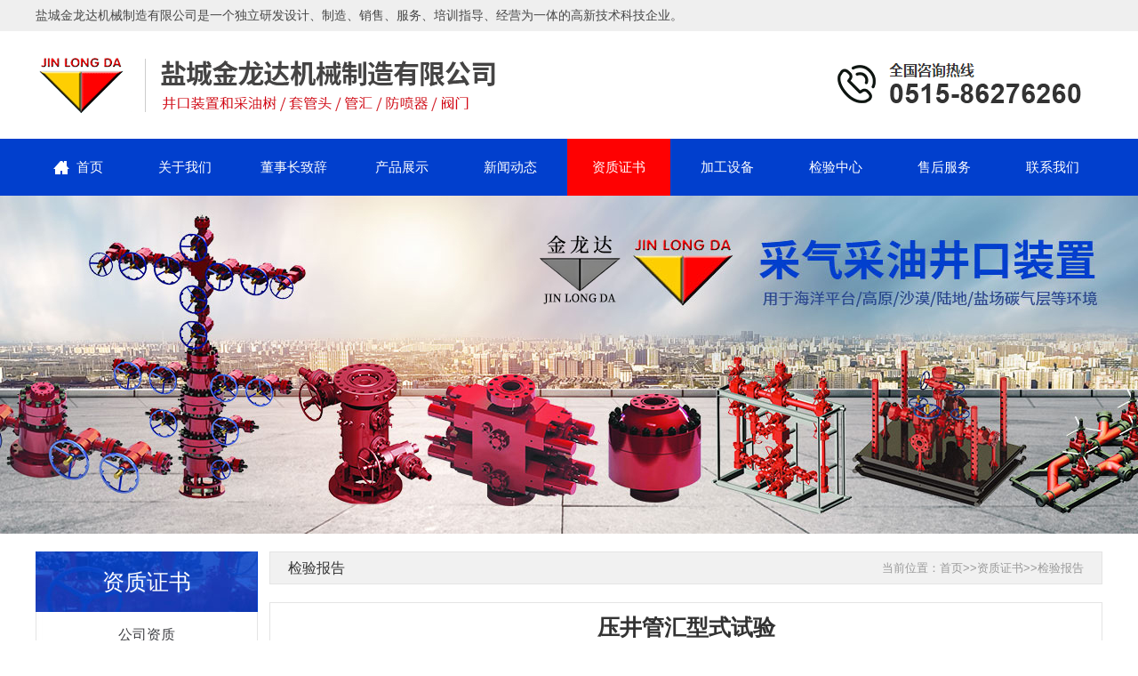

--- FILE ---
content_type: text/html; charset=utf-8
request_url: http://jinlongda.com.cn/index.php/Show/index/cid/310/id/345.html
body_size: 3665
content:
<!DOCTYPE html PUBLIC "-//W3C//DTD XHTML 1.0 Transitional//EN" "http://www.w3.org/TR/xhtml1/DTD/xhtml1-transitional.dtd">
<html lang="zh_CN" class="zh_CN" >
<head>
<meta http-equiv="Content-Type" content="text/html; charset=utf-8" />
<meta http-equiv="X-UA-Compatible" content="IE=edge">
<meta name="applicable-device" content="pc,mobile" />
<meta name="MobileOptimized" content="width" />
<meta name="HandheldFriendly" content="true" />
<title>压井管汇型式试验-盐城金龙达机械制造有限公司</title>
<meta name="keywords" content="盐城金龙达机械制造有限公司">
<meta name="description" content="盐城金龙达机械制造有限公司，为国内外油田生产制造提供的产品有采气井口装置、采油井口装置、热采井口装置、注水井口装置、压裂井口装置、抽吸井口装置、电缆井口装置、防盗井口装置、整体式井口装置、井控防喷器、井口防喷器、多种节流压井管汇、油嘴管汇、试压管汇、泥浆管汇、套管头、低、中、高压阀门等钻采设备">
<link rel="shortcut icon" type="/Public/Home/default/images/ico" href="/Public/Home/default/images/favicon.ico" />

<link href="/Public/Home/default/css/css.css" rel="stylesheet" type="text/css" />


</head>
<body>
<script src="/Public/Home/default/js/jquery-1.12.4.min.js" type="text/javascript"></script>

<div class="head">
	<ul>
    	<li class="left">盐城金龙达机械制造有限公司是一个独立研发设计、制造、销售、服务、培训指导、经营为一体的高新技术科技企业。</li>
    </ul>
</div>

<div align="center"><img src="/Public/Home/default/images/logo1.gif" width="1200" height="121" /></div>

<div class="clear"></div>
<div class="nav">
	<ul>
        <li class="infis"><a href="/index.php/Index/index.html" class="" title="首页">首页</a></li>
        <li><a href="/index.php/List/index/cid/83.html" class="">关于我们</a></li><li><a href="/index.php/List/index/cid/180.html" class="">董事长致辞</a></li><li><a href="/index.php/List/index/cid/141.html" class="">产品展示</a></li><li><a href="/index.php/List/index/cid/140.html" class="">新闻动态</a></li><li><a href="/index.php/List/index/cid/298.html" class="nav_on">资质证书</a></li><li><a href="/index.php/List/index/cid/179.html" class="">加工设备</a></li><li><a href="/index.php/List/index/cid/297.html" class="">检验中心</a></li><li><a href="/index.php/List/index/cid/300.html" class="">售后服务</a></li><li><a href="/index.php/List/index/cid/82.html" class="">联系我们</a></li>            
    </ul>
</div>

<script type="text/javascript" src="/Public/Home/default/js/all.js"></script>
<div class="nban"><ul><li></li></ul></div>

<div class="main">
	<ul>
    	
            
            
        
        
        
        
        
        
        <script type="text/javascript" src="/Public/Home/default/js/left.min.js"></script>

      


<div class="left lebox">
                    <div class="prolist">
                    
                    
                    
                                                
                            
                            <p class="titcplde">资质证书</p>
        
        				<div class="mbcpny nylebg">

        
		
       		 <div id="firstpane" class="menu_list ">

        
        
        <ul class="m_1">
                
         <li class="m-list">
                <a  href="/index.php/List/index/cid/301.html">公司资质</a>
                <span class="menu_btn"></span>
                    <ul class="m_2">
                    	                  </ul>
                </li><li class="m-list">
                <a  href="/index.php/List/index/cid/302.html">API体系</a>
                <span class="menu_btn"></span>
                    <ul class="m_2">
                    	                  </ul>
                </li><li class="m-list">
                <a  href="/index.php/List/index/cid/303.html">荣耀证书</a>
                <span class="menu_btn"></span>
                    <ul class="m_2">
                    	                  </ul>
                </li><li class="m-list">
                <a  href="/index.php/List/index/cid/307.html">九千认证</a>
                <span class="menu_btn"></span>
                    <ul class="m_2">
                    	                  </ul>
                </li><li class="m-list">
                <a  href="/index.php/List/index/cid/308.html">其他体系</a>
                <span class="menu_btn"></span>
                    <ul class="m_2">
                    	                  </ul>
                </li><li class="m-list">
                <a  href="/index.php/List/index/cid/309.html">技术证书</a>
                <span class="menu_btn"></span>
                    <ul class="m_2">
                    	                  </ul>
                </li><li class="m-list">
                <a class="active" href="/index.php/List/index/cid/310.html">检验报告</a>
                <span class="menu_btn"></span>
                    <ul class="m_2">
                    	                  </ul>
                </li><li class="m-list">
                <a  href="/index.php/List/index/cid/311.html">入网证</a>
                <span class="menu_btn"></span>
                    <ul class="m_2">
                    	                  </ul>
                </li>        </ul>
      
        
    </div> 
        
        					</div>                    
                    
                    
                             <script type="text/javascript">
             $(".open").closest(".m-list").children('a').addClass('active')
            $(".m_1>li").each(function(){
                var i = $(this).children("ul").children("li").length;
                if(i<=0){
                    $(this).children(".menu_btn").css('display','none')
                };
                if($(this).children("a").hasClass("active")){
                    $(this).children(".m_2").css('display','block');
                    $(this).children(".menu_btn").addClass("menu_btn_active")
                }
            })
            $(".m_1>li .menu_btn").click(function(){
                if($(this).next("ul").css('display') == "none"){
                    $(this).addClass("menu_btn_active");
                } else {
                    $(this).removeClass("menu_btn_active");
                }
                $(this).next("ul").stop().slideToggle(300);
            })
        </script>	
                            
                            
                            <p class="titcplde mt22">联系我们</p>
                            
                            
                            <div class="mbcpny inlxgei nylebg ">
             					<p>盐城金龙达机械制造有限公司</p><p>服务热线：0515-86276260</p><p>公司传真：0515-86276255</p><p>联系人：徐才龙</p><p>移动电话：(0)13651599933</p><p>邮箱：jinlongdajs@163.com</p><p>地址：江苏省盐城市建湖县建阳石油装备产业园198号</p>        					</div>
        
        
                    </div>
                    
                    
                    
            </div>
            
        
        
        <li class="fr rigcpsh">
        	<div class="showtitle">
           	  <p class="fl btdfge">检验报告</p>
              <div class="fr wettt2">当前位置：<a href="/index.php/Index/index.html">首页</a>&gt;&gt;<a href="/index.php/List/index/cid/298.html">资质证书</a>&gt;&gt;<a href="/index.php/List/index/cid/310.html">检验报告</a></div>
            </div>
            
            
            <div class="proboxsh" >
            
            <div class="proshow">
				<ul>
					<li class="prtitle">压井管汇型式试验</li>
                    <li class="fubio">点击次数：48　　所属分类：<a href="/index.php/List/index/cid/310.html">检验报告</a></li>
					
                    <li class="primgpic"><img src="/uploads/img1/20231118/65586edc25fa5.jpg" title="压井管汇型式试验" alt="压井管汇型式试验" border="0" /></li>					<li class="prtent"></li>
                    <li class="anotnd">相关标签：<a href="/index.php/List/index/cid/311.html">入网证</a></li>
					<li class="next">
						上一篇：<a href="/index.php/Show/index/cid/310/id/346.html">压裂型式试验</a><br/>
						下一篇：<a href="/index.php/Show/index/cid/310/id/344.html">套管头型式试验</a>					</li>
  				 </ul>
			</div>
            
              </div>
        </li>
        <div class="clear"></div>
    </ul>
</div>


<div class="footer">
	<ul class="fobox">
        <li class="left lxbot">
<p>盐城金龙达机械制造有限公司</p><p>服务热线：0515-86276260　　公司传真：0515-86276255</p><p>联系人：徐才龙　　移动电话：(0)13651599933</p><p>地址：江苏省盐城市建湖县建阳石油装备产业园198号</p>        </li>
        <li class="left kslink">
        	<ul>
            	<li class="left">
            		<a href="/index.php/List/index/cid/83.html">关于我们</a><br/><a href="/index.php/List/index/cid/180.html">董事长致辞</a><br/><a href="/index.php/List/index/cid/141.html">产品展示</a><br/><a href="/index.php/List/index/cid/140.html">新闻动态</a><br/>            </li>
			<li class="left">
				<a href="/index.php/List/index/cid/298.html">资质证书</a><br/><a href="/index.php/List/index/cid/179.html">加工设备</a><br/><a href="/index.php/List/index/cid/297.html">检验中心</a><br/><a href="/index.php/List/index/cid/300.html">售后服务</a><br/>            </li>
            </ul>
        </li>
        <li class="right foer"><img src="/Public/Home/default/images/boter.gif" width="200" height="104" /></li>
    </ul>
</div>

<div class="fotext">
	<ul class="fodbbox">
    	<li>
        	<p class="left">盐城金龙达机械制造有限公司　版权所有　<a href="https://beian.miit.gov.cn/#/Integrated/index" target="_blank">苏ICP备11038546号-1</a></p>
			<h3 class="right"><a href="/index.php/List/index/cid/220.html" class="list_item">井口装置及采油树</a>&nbsp;|&nbsp;<a href="/index.php/List/index/cid/222.html" class="list_item">套管头及套管悬挂器</a>&nbsp;|&nbsp;<a href="/index.php/List/index/cid/320.html" class="list_item">管汇系列</a>&nbsp;|&nbsp;<a href="/index.php/List/index/cid/258.html" class="list_item">防喷器系列</a>&nbsp;|&nbsp;<a href="/index.php/List/index/cid/259.html" class="list_item">阀门系列</a>&nbsp;|&nbsp;</h3>
        </li>
    </ul>
	
</div>

</body>

--- FILE ---
content_type: text/css
request_url: http://jinlongda.com.cn/Public/Home/default/css/css.css
body_size: 11251
content:
@charset "utf-8";
*{margin: 0px;padding: 0px;font-size:14px;color:#333; font-family:微软雅黑, Arial, Helvetica, sans-serif; line-height:26px; list-style:none;}
html, body, div, span, object, iframe, h1, h2, h3, h4, h5, h6, p, blockquote, pre, abbr, address, cite, code, del, dfn, em, ins, kbd, q, samp, small, strong, sub, sup, var, b, i, s, dl, dt, dd, ol, ul, li, fieldset, form, label, legend, caption, tbody, tfoot, thead, article, aside, canvas, details, figcaption, figure, footer, header, hgroup, menu, nav, section, summary, time, mark, audio, video{margin:0; padding:0; border:0; outline:0; background:transparent; -webkit-margin-before:0; -webkit-margin-after:0;}
article, aside, details, summary, figcaption, figure, footer, header, hgroup, menu, nav, section{display:block}
del{text-decoration:line-through}
ins{text-decoration:none}
abbr[title], dfn[title]{border-bottom:1px dotted; cursor:help}
ul, li{list-style:none;margin:0;padding:0;}
a{text-decoration:none; transition:all .3s ease;}
a:hover{text-decoration:underline}
em, var{font-style:normal}
img, a img{padding:0; margin:0; border:none;}
input, textarea, button{outline:none; margin:0}
body, input, textarea, button, select{font-size:13px;line-height:1.5;font-family:-apple-system, BlinkMacSystem,"Microsoft Yahei",sans-serif,"Hiragino Sans GB", Helvetica; color:#333}
.clearfix:after, .fix:after{content:"."; display:block; height:0; clear:both; visibility:hidden}
.clearfix, .fix{zoom:1}
a{color:#404145; text-decoration:none; transition:all .3s ease;}
a:hover, a:active{color:#ce2029; text-decoration:none}
a:focus{outline:none; -moz-outline:none}
a{outline:none; blr:expression(this.onFocus=this.blur());}
i, s, em, u{font-style:normal; text-decoration:none;}
input, textara{font-size:1em; color:#333;}
input:focus, textarea:focus{outline:none;}
.clear{clear:both; display:block; font-size:0; line-height:0; height:0;}
.clearf:after{content:""; display:table; clear:both; }
.fl{float:left}
.fr{float:right}
.tl{text-align:left}
.tr{text-align:right}
.d30{height:30px}
.textover{text-overflow:ellipsis;white-space:nowrap;}

.left{ float:left}
.right{ float:right}
.clear{ height:0; line-height:0; overflow:hidden; clear:both}
.textover{text-overflow:ellipsis;white-space:nowrap;}
.center{ width:1200px; height:auto; margin:0 auto}

.head{ width:100%; height:35px; background:#efefef}
.head ul{ width:1200px; height:35px; margin:0 auto}
.head .right .zwban{  font-size:14px; color:#474747; float:left; padding:0 25px 0 20px; line-height:35px;background:url(../images/topzw.png) no-repeat 0  center; text-indent:25px}
.head .right .enban{  font-size:14px; color:#474747; float:left; padding:0 25px 0 20px; line-height:35px;background:url(../images/topen.png) no-repeat 0  center; text-indent:25px}
.head li{font-size:14px; color:#474747; line-height:35px }
.head p{ float:left; border-left:1px solid #dbdbdb; border-right:1px solid #dbdbdb; font-size:14px; color:#bbbbbb;  padding:0 20px; line-height:35px}
.head p span{ color:#ce2029; font-size:16px; font-family:Arial, Helvetica, sans-serif; font-weight:bold}

.logo{ width:1200px; height:121px; margin:0 auto}
.serbox{ width:529px; height:36px; border-top:39px solid #fff; position: relative}
.neir{ position:absolute; left:0; top:0; width:342px; height:32px; border:2px solid #ec474f; overflow:hidden;}
.neir input{ width:332px; padding:0 5px; border:none; height:32px; line-height:32px;outline-style:none; color:#878787}
.anmue{ width:80px; height:36px; position:absolute; left:344px; top:0}
.anmue input{ width:80px; height:36px; border:none; background:#ec474f; text-align:center; color:#fff; font-size:16px; cursor:pointer}
.mepro{ width:97px; height:36px; position:absolute; right:0; top:0}
.mepro a{ width:97px; height:36px; background:#4f4b47; text-align:center; font-size:16px; display:block; line-height:36px; color:#fff; text-decoration:none}
.textser,.textser *{ font-size:12px;  color:#878787}
.textser p{ float:left;text-indent:7px; line-height:35px}

.nav{ width:100%; height:64px; background:#013fcd;}
.fixednav{width: 100%;height: 64px;background:#013fcd;z-index: 99998; position: fixed;top: 0px; left:0;box-shadow: 0 6px 12px rgba(0,0,0,.175);}

.nav ul{ width: 1212px; height:64px; margin:0 auto;}
.nav ul li{ width:120px; height:64px;  display:inline-block; float:left; padding-left:2px}
.nav ul a{ width:116px; height:64px; line-height:64px; display:block; color:#fff; font-size:15px; text-align:center; margin:0 auto}
.nav ul li:hover a,.nav ul li .nav_on,.nav ul li:hover .nav_on{ background:#fe0102; color:#fff;width:116px; height:64px; line-height:64px; display:block;  font-size:15px; text-align:center; margin:0 auto}

.nav .infis{ width:110px}
.nav .infis a{ background:url(../images/insy.png)  no-repeat 22px  center; text-indent:20px; width:106px}
.nav ul li.infis .nav_on,.nav ul li.infis:hover .nav_on,.nav .infis:hover a{background:url(../images/insy.png)  no-repeat 22px  center #fe0102; width:106px}


/*正文开始*/
.fullSlide {
	width:100%;min-width:1200px;position:relative;height:712px;overflow:hidden; margin:0 auto;}
.fullSlide .bd {
	margin:0 auto;
	position:relative;
	z-index:0;
	overflow:hidden;
}
.fullSlide .bd ul {
	width:100% !important;
}
.fullSlide .bd li {
	width:100% !important;
	height:712px;
	overflow:hidden;
	text-align:center;
    background-position:center top;
}
.fullSlide .bd li a {
	display:block;
	height:712px;
}
.fullSlide .hd {
	width:100%;
	position:absolute;
	z-index:1;
	bottom:0px;
	left:0;
	height:30px;
	line-height:30px;
}
.fullSlide .hd ul {
	text-align:center;
}
.fullSlide .hd ul li {
	cursor:pointer;
	display:inline-block;
	*display:inline;
	zoom:1;
	width:100px;
	height:7px;
	margin:1px;
	overflow:hidden;
	background:#000;
	/*filter:alpha(opacity=50);
	opacity:0.5;*/
	line-height:999px;
}
.fullSlide .hd ul .on {
	background:#1161c0;
}
.fullSlide .prev,.fullSlide .next {
	display:block;
	position:absolute;
	z-index:1;
	top:50%;
	margin-top:-36px;
	left:2%;
	z-index:1;
	cursor:pointer;
	filter:alpha(opacity=50);
	opacity:0.5;
	display:none;
	width:73px; 
	height:73px;
}
.fullSlide .prev
{
      background:url(../images/left1s.png) no-repeat;
  }
.fullSlide .next {
	left:auto;
	right:2%;
	background: url(../images/right1s.png) no-repeat;
}
/**/


.banbot{ width:1200px; height:147px; position:absolute; top:783px; left:50%; margin-left:-600px; z-index:9999; background:url(../images/banbot.gif) repeat; overflow:hidden}
.nrbot{ color:#fff; line-height:25px; font-size:14px;padding-top:20px;}
.nrbot p{ color:#fff; line-height:25px; font-size:16px}
.nrbot span{ color:#ffff00; line-height:25px; font-size:14px}
.widbo1{ width:430px;  }
.bomore{ width:235px; height:147px; background:url(../images/banbotline.png) no-repeat right 0}
.bomore a{ width:150px; height:50px; display:block; text-align:center; color:#fff; line-height:50px; font-size:16px; margin:50px auto 0; border:1px solid #fff;border-radius:4px}
.bomore a:hover{ text-decoration:underline}


.main{ width:1200px; height: auto; border-top:20px solid #fff; margin:0 auto}
.mainhui{ width:100%; height: auto; border-top:40px solid #fff; background:#fff; border-bottom:30px solid #fff}
.huibox{ width:1200px; height: auto;  margin:0 auto; }
.lebox{ width:237px; height:auto}
.rigbox{ width:937px; height:auto}

.bannerfo{ width:100%; height:46px; background:#fff; border-bottom:1px solid #cccccc}
.bannerfo ul{ width:1200px; height:46px; margin:0 auto}
.bannerfo ul li{ display:inline}
.bannerfo ul .inputbox{ width:202px; height:30px; padding:6px 0 0; overflow:hidden}
.bannerfo ul .inputbox input{ width:192px; height:30px; padding:2px 5px; border:none; background:#eae8e9; line-height:28px }
.bannerfo ul .menuser{ width:33px; height:24px;margin:6px 0px 0; padding:3px 0; background:#e70012}
.bannerfo ul .menuser img{width:33px; height:24px}
.bannerfo ul .text{ width:950px; height:46px;}
.bannerfo ul .text,.bannerfo ul .text *{ line-height:46px;}
.bannerfo ul .text span{ font-weight:bold;}

.xwtiele{ background:url(../images/xwbtline.gif) no-repeat center 12px; width:100%;  text-align:center; height:130px}
.xwtiele h1{ font-size:30px; font-weight: bold; line-height:40px; color:#1d51d5}
.xwtiele p{  line-height:35px; color:#333333;font-size:22px;}









.inbox1{ width:100%; height: auto; background:#f5f5f5;}
.inbox1 .center{ padding-bottom:50px !important}





.cpsymf{ width:800px; height: auto;margin:0 auto 15px; text-align:center}
.cpsymf span{ font-size:22px; line-height:46px}
.cpsymf a{ padding:0 14px; line-height:32px; text-align:center; display: inline-block; border:1px solid #e6e6e6; margin:3px; font-size:14px}
.cpsymf a:hover{border:1px solid #2870b8; color:#fff; background:#2870b8}
.hei130{ height:130px !important}

.prolist{ width:250px; height:auto;}
.titcplde{ display:block; width:100%;height:68px; font-size:25px; line-height:68px;color:#fff; background:url(../images/leftbg.jpg) no-repeat #013fcd; text-align:center}
.titcplde span{ font-size:16px; font-family:Arial, Helvetica, sans-serif; color:#abafce; line-height:20px; text-transform:uppercase}
.mbcpny{ width:100%; height:auto;}
.nylebg{background:url(../images/nyleftbg.jpg) no-repeat center bottom !important}
.borbotn{ border-bottom:none !important;outline-bottom:none !important}
.bornone{ border:none !important;outline:none !important; background:#fff}
.mt22{ margin-top:22px}
.inlxgei{ height: auto; padding:15px 0 20px; background:#fff}
.inlxgei p{ width:90%; margin:0 auto; line-height:28px}
.onelist{ display: block; width:100%; height:50px; line-height:50px;  font-size:16px; text-align:center;overflow:hidden;text-overflow:ellipsis;white-space:nowrap;border-bottom:1px solid #e2e2e2;}
.onelist:hover{ text-decoration:none; color:#fff; background:#e70014;}
.onelista,.onelista:hover{display: block; width:100%; height:50px; line-height:50px;  font-size:16px; text-align:center;overflow:hidden;text-overflow:ellipsis;white-space:nowrap;border-bottom:1px solid #e2e2e2;  background:#e70014; color:#fff}

.twolist{ display: block; width:216px; height:30px; line-height:30px;  font-size:13px; text-indent:35px; overflow:hidden;text-overflow:ellipsis;white-space:nowrap;overflow:hidden;background:url(../images/ercp.gif) no-repeat 20px center}

.letelbox{ background:url(../images/letel.png) no-repeat 16px center #015aaa; padding:22px 0 23px 77px}
.letelbox p{ color:#fff; line-height:16px}
.letelbox{ color:#fff; font-family:impact; font-size:23px; line-height:32px}

.syewmd{ padding:40px 0}

.incpshow{ width:942px; height:auto}
#tzbdfc{ width:928px; height:400px; background:#fff; position: relative}
#tzbdfc .leftprole{ position:absolute; left:0; top:180px; width:25px; height:47px; padding:0 12px; cursor:pointer}
#tzbdfc .rightprore{ position:absolute; right:0; top:180px; width:25px; height:47px; padding:0 12px; cursor:pointer}
#tzbdfc #tzgund{ width:790px; height:322px; position:absolute; left:67px; top:43px}
#tzbdfc #tzgund .fl{ width:428px; height:320px; display:block; border:1px solid #e6e6e6; overflow:hidden}
#tzbdfc #tzgund .fl img{ width:428px; height:320px;transition:all 0.8s;-webkit-transition:all 0.8s;-moz-transition:all 0.8s;-o-transition:all 0.8s; }
#tzbdfc #tzgund .fl:hover img{transform:scale(1.1);-webkit-transform:scale(1.1);-moz-transform:scale(1.1);-o-transform:scale(1.1);}
#tzbdfc #tzgund div.fr{ width:325px; height:auto}
#tzbdfc #tzgund div.fr h3.textover{ width:100%; height:52px; line-height:52px; border-bottom:2px solid #d7d7d7; display:block; overflow:hidden; font-size:22px; font-weight:bold}
#tzbdfc #tzgund div.fr .tzcon{ width:100%;max-height:125px; overflow:hidden; margin:20px 0}
#tzbdfc #tzgund div.fr .tzcon,#tzbdfc #tzgund div.fr .tzcon *{ color:#333333; line-height:25px}
#tzbdfc #tzgund div.fr a{ display:block; width:136px; height:31px; background:#434343; line-height:31px; color:#fff; text-align:center}
#tzbdfc #tzgund div.fr a:hover{ background:#e70014}

.incpshow .tj6g{ width:100%; height:auto; }
.incpshow .tj6g a{ display: block; width:300px; height:350px; background:#fff; margin:0 0 15px 14px; position:relative; float: left; display:inline}
.incpshow .tj6g a div{ width:298px; height:298px; overflow:hidden; position:absolute; left:0; top:0; border:1px solid #ddd}
.incpshow .tj6g a div img{ width:298px; height:298px;transition:all 0.8s;-webkit-transition:all 0.8s;-moz-transition:all 0.8s;-o-transition:all 0.8s; }
.incpshow .tj6g a:hover div img{transform:scale(1.1);-webkit-transform:scale(1.1);-moz-transform:scale(1.1);-o-transform:scale(1.1);}
.incpshow .tj6g a h3{ display:block; width:300px; height:50px;  position:absolute; left:0; bottom:0; z-index:9999; background:#f5f5f5}
.incpshow .tj6g a h3 p{ width:90%; height:30px; margin:10px auto;line-height:30px; font-size:16px; overflow:hidden; text-align:center; font-weight:500}
.incpshow .tj6g a:hover div{border:1px solid #013fcd}

.syewmd{ padding:40px 0}


.lxtit{ width:201px; height:35px;background:url(../images/dian.png) 11px 10px no-repeat #0261ae; line-height:35px; text-indent:46px; color:#fff; font-weight:bold; margin-top:17px}
.lxmaindw{ background:#dddddd; padding:10px 0 10px 10px}

.nban{ width:100%; height:380px; background:url(../images/nban.jpg) center 0 no-repeat }











.m_1 {
}
.m_1 > li {
  overflow: hidden;
  position: relative;
}
.m_1 > li > a {
 display: block; width:100%; height:51px; line-height:51px;  font-size:16px; text-align:center;overflow:hidden;text-overflow:ellipsis;white-space:nowrap;border-bottom:1px solid #e2e2e2;
}

.m_1 > li:hover > a {
display: block; width:100%; height:51px; line-height:51px;  font-size:16px; text-align:center;overflow:hidden;text-overflow:ellipsis;white-space:nowrap;border-bottom:1px solid #e2e2e2;  background:#e70014; color:#fff
}

.m_1 > li > a.active{
display: block; width:100%; height:51px; line-height:51px;  font-size:16px; text-align:center;overflow:hidden;text-overflow:ellipsis;white-space:nowrap;border-bottom:1px solid #e2e2e2;  background:#e70014; color:#fff
}

.m_1 > li .menu_btn {
  position: absolute;
  width: 0px;
  height: 0px;
  top: 0;
  right: 0;
  cursor: pointer;
}
.m_1 > li .menu_btn_active {
  background: ;
}
.m_1 > li .menu_btn:hover {
  background-color:;
}
.m_2 {
  display: none;
}




.m_2 > li {

}
.m_2 > li:last-child {

}
.m_2 > li:first-child {

}



.m_2 > li a{
  display: block; width:216px; height:30px; line-height:30px;  font-size:13px; text-indent:35px; overflow:hidden;text-overflow:ellipsis;white-space:nowrap;overflow:hidden;background:url(../images/ercp.gif) no-repeat 20px 11px
}

.m_2 > li a:hover {
 display: block; width:216px; height:30px; line-height:30px;  font-size:13px; text-indent:35px; overflow:hidden;text-overflow:ellipsis;white-space:nowrap;overflow:hidden;background:url(../images/ercp.gif) no-repeat 20px 11px; color:#ce2029; 
}

.m_2 > li a.active{
 display: block; width:216px; height:30px; line-height:30px;  font-size:13px; text-indent:35px; overflow:hidden;text-overflow:ellipsis;white-space:nowrap;overflow:hidden;background:url(../images/ercp.gif) no-repeat 20px 11px; color:#ce2029; font-weight:bold
}

.m_2 > li a span{ color:#666; font-family:宋体; font-style:14px; line-height:30px
}



.aboutbox{ width:100%; margin:0px auto 50px; height:520px; background:url(../images/about_tu.jpg) no-repeat center top #f2eeef; display:block}
.aboutbox .content{ width:1200px; margin:0 auto; position:relative;}
.aboutbox .content .nr{ position:absolute; right:0px; height:324px; background:#FFF; width:750px; top:52px; padding-left:70px; padding-top:36px;}
.aboutbox .content .nr h3{ font-size:30px; line-height:50px; font-weight:bold}
.aboutbox .content .nr p{ width:675px; padding-top:10px;}
.aboutbox .content .nr,.aboutbox .content .nr *{line-height:32px; font-size:14px;}

.aboutbox .content ul{ position:absolute; bottom:-20px; width:380px; right:20px;}
.aboutbox .content ul li{ float:left; margin-left:20px; margin-right:20px;}
.aboutbox .content ul li .a{ width:150px; height:40px; background:#1d51d5; line-height:40px; display:block; text-align:center; color:#FFF}
.aboutbox .content ul li .l{width:150px; height:40px; background:#e70014; line-height:40px; display:block; text-align:center; color:#FFF}



.ysdsysd{ width:100%; height:571px; }
.btysbo{ padding:35px 0 30px}
.btysbo h2{ font-size:30px; font-weight:bold; line-height:50px; text-align:center; color:#454444}
.btysbo p{ font-size:25px; line-height:40px; text-align:center}

.btysbo2{ padding:45px 0 35px}
.btysbo2 h2{ font-size:30px; font-weight:bold; line-height:40px; text-align:center; color:#333333}
.btysbo2 p{ font-size:18px; line-height:40px; text-align:center}

.centerys{ width:1200px; height:auto; margin:0 auto}
.centerys li{ width:250px; height:319px; background:#fff; margin-left:28px; text-align:center; padding:13px;transition:all .3s ease; float:left; border:1px solid #cccccc}
.centerys li:first-child{ margin-left:0}
.centerys li p{ line-height:35px; padding-top:5px; font-size:16px; font-weight:bold}
.centerys li .linehos{ width:55px; height:3px; background:#013fcd; margin:5px auto}
.centerys li:hover{ background:#013fcd; border:1px solid #013fcd}
.centerys li:hover p,.centerys li:hover,.centerys li:hover *{ color:#fff}
.centerys li:hover .linehos{background:#fff}

.ysbgsy{ width:100%; height:48px; background:url(../images/yshui2.jpg) no-repeat center 0}


.mr_frbox2e {HEIGHT: 384px; width:1350px;  margin:-20px auto 0; position:relative; }
.mr_frbox2e .leftprole{ position:absolute; left:0; top:162px;CURSOR: pointer}
.mr_frbox2e .rightprore{ position:absolute; right:0; top:162px;CURSOR: pointer}



.imgboxcpe{ width:1200px; height:384px; margin:0px auto 0; overflow:hidden}
.imgboxcpe .tempWrap{ width:1200px !important}
.imgboxcpe ul li{ margin:0 11px 0 11px; display: inline; float:left; overflow:hidden;}
.imgboxcpe ul li a{ display:block; width:276px; height:366x; text-align: center; line-height:30px; text-align:center; border:1px solid #d3d3d3}
.imgboxcpe ul li a .imgali{ width:274px; height:364px; border:1px solid #fff; text-align:center; overflow:hidden; margin:0 auto}
.imgboxcpe ul li a .imgali span{ height:100%; display:inline-block; vertical-align:middle}
.imgboxcpe ul li a .imgali img{max-width:274px;max-height:364px; vertical-align: middle;transition:all 0.5s;-webkit-transition:all 0.5s;-moz-transition:all 0.5s;-o-transition:all 0.5s;  }
.imgboxcpe ul li a:hover .imgali img{transform:scale(1.1);-webkit-transform:scale(1.1);-moz-transform:scale(1.1);-o-transform:scale(1.1);}
.imgboxcpe ul li:hover a{ border:1px solid #013fcd}



.inbox4{ margin:40px auto 0; width:1200px; height:auto}
.inbox4 .zxnbox{ width:776px; height:auto}
.inbox4 .zxnbox .inxwtit{ width:786px; height:60px;background:url(../images/xw1.jpg) no-repeat 0 bottom; margin-bottom:20px}
.inbox4 .zxnbox .inxwtit p{ line-height:50px; font-weight:bold; font-size:18px}
.inbox4 .zxnbox .inxwtit a{ display:block; width:55px; height:50px; line-height:50px;background:url(../images/tbmo.gif) no-repeat right center}
.inbox4 .zxnbox .tjxwcoc{ width:364px; height:auto}
.inbox4 .zxnbox .tjxwcoc h3{ display: block; height:60px; line-height:60px; width:100%; overflow:hidden; border-bottom:1px solid #e1e1e1; font-weight:bold; font-size:16px}
.inbox4 .zxnbox .tjxwcoc .zyxwin{ width:100%; height:100px; overflow:hidden; margin:12px 0}
.inbox4 .zxnbox .tjxwcoc .zyxwin,.inbox4 .zxnbox .tjxwcoc .zyxwin *{ line-height:25px; font-size:14px; color:#555}
.inbox4 .zxnbox .tjxwcoc .xwmoredf{ display:block; width:108px; height:34px; background:#8f8c8b; text-align:center; font-size:14px; color:#fff; line-height:34px}
.inbox4 .zxnbox .tjxwcoc .xwmoredf:hover{ background:#e70014;}
.inbox4 .zxnbox .tjxwcoc img{ width:364px; height:166px}

.inbox4 .zxnbox .inxwlid{ width:364px; height:auto}
.inbox4 .zxnbox .inxwlid .xwsyboxw{ width:364px; height:auto; margin:10px 0 0;background:url(../images/num.gif) no-repeat 0 6px}
.inbox4 .zxnbox .inxwlid .xwsyboxw a{ display:block; width:100%; height:30px; line-height:30px; text-indent:34px; overflow:hidden}

.inbox4 .incjcob{ width:369px; height:auto}
.inbox4 .incjcob .inxwtit{ width:369px; height:60px;background:url(../images/xw2.jpg) no-repeat 0 bottom; margin-bottom:20px}
.inbox4 .incjcob .inxwtit p{ line-height:50px; font-weight:bold; font-size:18px}
.inbox4 .incjcob .inxwtit a{ display:block; width:55px; height:50px; line-height:50px;background:url(../images/tbmo.gif) no-repeat right center}


.inbox4 .incjcob .xwsyboxw{ width:369px; height:auto;}
.inbox4 .incjcob .xwsyboxw a{ display:block; width:100%; height:auto; padding-bottom:12px; margin-bottom:12px; border-bottom:1px dashed #dedede}
.inbox4 .incjcob .xwsyboxw a h3{height:30px; line-height:30px; display:block; width:334px; padding-left:35px; background:url(../images/wen.gif) no-repeat 0 6px; overflow:hidden; font-size:16px}
.inbox4 .incjcob .xwsyboxw a p{ display:block; width:334px; height:90px; padding-left:35px; background:url(../images/da.gif) no-repeat 0 6px; overflow:hidden}
.inbox4 .incjcob .xwsyboxw a p,.inbox4 .incjcob .xwsyboxw a p *{ color:#555; line-height:30px}
.inbox4 .incjcob .xwsyboxw a:hover h3{ color:#0a67c4}






.inbox5 {background: #eeeeee;padding-bottom: 53px; margin-bottom:-80px; margin-top:50px}
.inbox5 .partner_t{text-align: center;padding: 50px 0 40px 0;}
.inbox5 .partner_t h2{font-size: 36px;color: #4c4c4c;background: url(../images/title_bg4.png) no-repeat center; font-weight:bold}

.mr_frbox3e {HEIGHT: auto; width:1320px;  margin:0px auto 0; position:relative; }
.mr_frbox3e .leftprole{ position:absolute; left:0; top:82px;CURSOR: pointer}
.mr_frbox3e .rightprore{ position:absolute; right:0; top:82px;CURSOR: pointer}

.imgboxcpe3{ width:1200px; height:240px; margin:15px auto 0; overflow:hidden}
.imgboxcpe3 ul li{ margin:0 20px 0 0px; display: inline; float:left; overflow:hidden;}
.imgboxcpe3 ul li a{ display:block; width:289px; height:233x; line-height:30px; text-align:center}
.imgboxcpe3 ul li a .imgali{ width:287px; height:203px; border:1px solid #e1e1e1; text-align:center; overflow:hidden}
.imgboxcpe3 ul li a .imgali img{width:287px; height:203px; vertical-align: middle;transition:all 0.8s;-webkit-transition:all 0.8s;-moz-transition:all 0.8s;-o-transition:all 0.8s; }
.imgboxcpe3 ul li a:hover .imgali img{transform:scale(1.1);-webkit-transform:scale(1.1);-moz-transform:scale(1.1);-o-transform:scale(1.1);}





.yspicbt{ width:100%; height:239px;background:url(../images/ysbttu.jpg) no-repeat center 0; margin-top:50px}
.yspicbt2{ width:100%; height:211px;background:url(../images/ysbttu2.jpg) no-repeat center 0; margin-top:50px}

.advantage{ width:1200px; margin:0 auto; margin:0 auto; margin-top:40px;}
.advantage .title{ width:1200px; height:115px; display:block; text-align:center;margin:0 auto;  background:url(../images/adv_t.jpg) center 25px no-repeat;}
.advantage .title .bb{ color:#f8780b; font-size:30px; line-height:30px;font-weight:bold;}
.advantage .title .dd{ line-height:30px; color:#444; font-size:15px}
.advantage .content{ width:1200px; margin:0 auto;position:relative }
.advantage .content .con1{ width:1200px; margin:0 auto; background:url(../images/adv1.jpg) right top no-repeat; height:550px;}
.advantage .content .con2{ width:1200px; margin:-10px auto; background:url(../images/adv2.jpg) left top no-repeat; height:450px;}

.nero{width: 600px; position:absolute;} 

.nero .jieshi{ width:540px;  margin:0 auto; height:100px}
.nero .jieshi .ee{ color:#042b8f; margin:0 0 0 50px; font-size:24px; font-weight:bold; line-height:40px; } 
.nero .jieshi .ee p{ line-height:30px; font-size:18px; font-weight:100;text-transform:uppercase; color:#999}
.nero ul{ clear:both; width:600px;}
.nero ul li{ color:#666666; background:url(../images/y_icon.jpg) no-repeat 30px 13px; line-height:30px; padding-left:60px; font-size:16px}

.teseall{ width:100%; height:360px; background:#ebf7ff; margin-top:30px; padding-top:40px}
.tese{ width:1000px; margin:0 auto;}
.tese .title{ width:1000px; text-align:center; height:50px}
.tese .title .oo{ width:1000px; font-size:25px; font-weight:bold}
.tese .title .oo span{ color:#f59039; font-size:30px; font-weight:bold}
.tese .content{ width:1100px; margin:0 auto; height:240px; padding-top:40px}
.tese .content .te{ width:164px;height:160px;background:url(../images/bg.gif) left top no-repeat;color:#fff; font-size:22px;padding-top:25px; text-align:center}
.tese .content .te span{ font-size:14px;color:#fff}
.margin{ margin-left:45px;}

.n1{ top:10px; left:0px; background:url(../images/01.jpg) no-repeat left top; }
.n2{ top:280px; left:0px; background:url(../images/02.jpg) no-repeat left top; }
.n3{ top:530px; right:0px; background:url(../images/03.jpg) no-repeat left top; }
.n4{ top:780px; right:0px; background:url(../images/04.jpg) no-repeat left top; }




.mianabouy{ width:100%; height: auto; background:url(../images/abbg.jpg) repeat; padding:50px 0 60px}
.conbrab{ width:1200px; height:auto; margin:0 auto}

.wenbo{ width:540px; height: auto; margin:0 0 15px 0}
.abpbti{ line-height:70px; font-size:30px; font-weight:bold; color:#042b8f; border-bottom:2px solid #042b8f; margin-bottom:15px}


.red{ display:block; width:136PX; height:39PX; background:#042b8f; text-align:center; line-height:39PX; text-align:center; color:#FFF}
.red:hover{ background:#042b8f; color:#fff}



.newsboxsy{ width:1200px; height:auto; margin:0px auto}
.xwrdg{ width:850px; height:auto; }
.xwrdg .titxes{ height:50px; background:#e9e9e9;margin-top:30px}
.xwrdg .titxes p{ background:url(../images/newtb.png) no-repeat 21px 0px #e70012; padding:0 33px 0 56px; line-height:50px; font-size:18px; color:#fff; display:inline-block; font-weight:bold}
.xwrdg .titxes a,.xwrdg .titxes a:hover{padding:0 15px; line-height:50px;}
.xwrdg .tjwxyi{ margin:25px auto 10px; padding-bottom:25px; border-bottom:1px solid #e9e9e9}
.xwrdg .tjwxyi .piefe{ width:182px; height:107px; border:1px #dfdfdf solid; display:block; overflow:hidden; margin-right:20px}
.xwrdg .tjwxyi .piefe img{ width:182px; height:107px;transition:all 0.8s;-webkit-transition:all 0.8s;-moz-transition:all 0.8s;-o-transition:all 0.8s; }
.xwrdg .tjwxyi .piefe:hover img{transform:scale(1.1);-webkit-transform:scale(1.1);-moz-transform:scale(1.1);-o-transform:scale(1.1);}
.xwrdg .tjwxyi .wenzw1q{ font-size:16px; line-height:30px; display:block; width:640px; height:30px; overflow:hidden; font-weight:bold}
.xwrdg .tjwxyi .xwzyao{ width:640px; height:75px; overflow:hidden}
.xwrdg .tjwxyi .xwzyao,.xwrdg .tjwxyi .xwzyao *{line-height:25px; font-size:14px}

.xwrdg .xxwenbox li{ width:383px; height:39px; line-height:39px; padding-left:24px; border-bottom:1px dashed #ccc; float:left; background:url(../images/tb2.gif) no-repeat 8px center}
.xwrdg .xxwenbox li:nth-child(2n) {float:right}
.xwrdg .xxwenbox li a{ display:block; width:280px; height:39px; line-height:39px; overflow:hidden}
.xwrdg .xxwenbox li span{display:block; width:90px; height:39px; line-height:39px; color:#666; font-family:Arial, Helvetica, sans-serif; font-size:13px}


.cjwtbox{ width:315px; height:auto}
.cjwtbox .cjxes{ height:50px; background:#e9e9e9;margin-top:30px}
.cjwtbox .cjxes p{ background:url(../images/cjtb.png) no-repeat 16px 0px; padding:0 0 0 56px; line-height:50px; font-size:18px; color:#333333; display:inline-block; font-weight:bold}
.cjwtbox .cjxes a,.cjwtbox .cjxes a:hover{padding:0 15px; line-height:50px;}

.ckwtlist{ height:auto; border-bottom:1px dashed #ccc; padding:10px 0 11px}
.ckwtlist .cjahr{ display:block;width:270px; padding-left:40px; height:38px; line-height:38px; font-size:16px; font-weight:bold; overflow:hidden;background:url(../images/wen.gif) no-repeat 8px center}
.ckwtlist .cjsycnso{width:270px; padding-left:40px; height:72px;background:url(../images/da.gif) no-repeat 8px 2px}
.ckwtlist .cjsycnso,.ckwtlist .cjsycnso *{ font-size:14px; line-height:24px}

.bor50{ border-top:50px solid #fff}

.titcpdlu{ height:57px; background:#342c2a}
.titcpdlu p{ font-size:24px; font-weight:bold; line-height:57px; padding:0 30px; color:#fff; background:#e70012}
.titcpdlu a,.titcpdlu a:hover{ font-family:Arial, Helvetica, sans-serif; padding:0 20px; color:#fff; line-height:57px}

.hei300{ height:300px}
.newsnylef{ width:210px; margin:0 auto;}
.newsnylef a{ border-bottom:1px dashed #999999; height:35px; line-height:35px; width:210px; margin:0 auto; overflow:hidden; display:block; background:url(../images/tb.jpg) no-repeat 5px 15px; text-indent:20px}

.sgbanner{ background:url(../images/banner1.jpg) no-repeat center 0; width:100%; height:300px}

.proshhome{ width:937px; height: auto}
.propiclist{ width:287px; height:228px; margin:10px 10px 10px 13px; display:inline; float:left; position:relative; overflow:hidden;text-align:center}

.propiclist .imgboxcp{width:285px;height:200px; border:1px solid #a9a9a9; overflow:hidden}
.propiclist span{height:100%; display:inline-block; vertical-align: middle}
.propiclist img{  max-width:285px; max-height:200px;transition:all 0.8s;-webkit-transition:all 0.8s;-moz-transition:all 0.8s;-o-transition:all 0.8s; vertical-align: middle;}
.propiclist:hover img{transform:scale(1.1);-webkit-transform:scale(1.1);-moz-transform:scale(1.1);-o-transform:scale(1.1);}
.propiclist p{ line-height:35px; text-align:center; font-size:14px; font-weight:bold; height:35px; width:285px; display:block; overflow:hidden; position:absolute; top:203px; left:0px; transition:all .3s ease;}



.propiclistcp{ width:287px; height:310px; margin:10px 10px 10px 12px; display:inline; float:left; position:relative; overflow:hidden;text-align:center}
.propiclistcp .imgboxcp2{width:285px;height:282px; border:1px solid #ccc; overflow:hidden}
.propiclistcp span{height:100%; display:inline-block; vertical-align: middle}
.propiclistcp img{  width:285px; height:282px;transition:all 0.5s;-webkit-transition:all 0.5s;-moz-transition:all 0.5s;-o-transition:all 0.5s; vertical-align: middle;}
.propiclistcp:hover img{transform:scale(1.1);-webkit-transform:scale(1.1);-moz-transform:scale(1.1);-o-transform:scale(1.1);}
.propiclistcp p{ line-height:35px; text-align:center; font-size:16px; font-weight:500; height:35px; width:285px; display:block; overflow:hidden; position:absolute; top:285px; left:0px; transition:all .3s ease;}
.propiclistcp:hover .imgboxcp2{border:1px solid #013fcd}

.alpicc{ width:287px; height:248px; margin:10px 10px 10px 12px; display:inline; float:left; position:relative; overflow:hidden;text-align:center}
.alpicc .imgboxcp2{width:285px;height:210px; border:1px solid #a9a9a9; overflow:hidden}
.alpicc span{height:100%; display:inline-block; vertical-align: middle}
.alpicc img{  width:285px; height:210px;transition:all 0.8s;-webkit-transition:all 0.8s;-moz-transition:all 0.8s;-o-transition:all 0.8s; vertical-align: middle;}
.alpicc:hover img{transform:scale(1.1);-webkit-transform:scale(1.1);-moz-transform:scale(1.1);-o-transform:scale(1.1);}
.alpicc p{ line-height:35px; text-align:center; font-size:16px; font-weight:500; height:35px; width:285px; display:block; overflow:hidden; position:absolute; top:213px; left:0px; transition:all .3s ease;}


.propical{ width:208px; height:243px; margin:15px 0px 15px 21px; display:inline; float:left; position:relative; overflow:hidden;}
.propical .imgboxcp2{width:206px; height:206px; border:1px solid #a9a9a9; overflow:hidden; text-align:center}
.propical .imgboxcp2 span{ height:100%; display:inline-block; vertical-align:middle}
.propical img{max-width:206px;max-height:206px;transition:all 0.5s;-webkit-transition:all 0.5s;-moz-transition:all 0.5s;-o-transition:all 0.5s; vertical-align:middle}
.propical:hover img{transform:scale(1.1);-webkit-transform:scale(1.1);-moz-transform:scale(1.1);-o-transform:scale(1.1);}
.propical p{ line-height:35px; text-align:center; font-size:16px; font-weight:500; height:35px; width:208px; display:block; overflow:hidden; position:absolute; top:208px; background:#fff; left:0; transition:all .3s ease;}
..propical:hover .imgboxcp2{border:1px solid #013fcd}




.propiclist2{ width:207px; height:172px; margin:8px 11px; display:inline; float:left}
.propiclist2 img{ padding:5px; width:195px; height:136px; border:1px solid #efefef}
.propiclist2 p{ line-height:30px; text-align:center; font-size:14px; font-weight:bold; height:30px; width:200px; display:block; overflow:hidden}
.propiclist2:hover p{ color:#ff6600}


.proshhome22{ width:901px; height: auto; border:1px solid #dfdfdf; background:#fff; padding:10px 18px}
.proshhome22 img{ max-width:900px}
.listbot{ width:96%; margin:30px auto; text-align:right; line-height:50px; border-top:1px solid #dfdfdf;}

.proshhome33{ width:917px; height: auto; border:1px solid #dfdfdf; background:#fff; padding:10px}






.footer{ width:100%; height:244px; background:#464646; margin-top:80px}
.fobox{ width:1200px; height:244px; margin:0 auto}
.fologo{ width:340px; height:100px; padding:50px 0 0}
.lxbot{ width:760px; height:100px;padding:58px 0 0}
.lxbot,.lxbot *{ line-height:30px; color:#fff;}
.lxbot b{ color:#fff}
.foer{width:200px; height:100px; padding:60px 0 0}
.kslink{ width:240px; height:100px;padding:62px 0 0}
.kslink li{ display:block; width:90px; height:110px; border-left:1px solid #616161; padding-left:20px}
.kslink li a{ color:#fff}
.kslink li a:hover{ text-decoration:underline}

.fotext{ height:54px; width:100%; line-height:54px; background:#232323}
.fodbbox{ width:1200px; height:auto; margin:0 auto}
.fotext,.fotext *{ line-height:54px; color:#888}
.fotext a{line-height:54px; color:#888}
.fotext a:hover{ text-decoration:underline}





.titleny{ width:917px; height:30px; border:1px solid #dfdfdf; background:#f1f1f1; padding:0 10px; margin-bottom:20px}
.titleny,.titleny *{ line-height:30px}
.titleny h3{ font-weight:bold;}

.newslist_b{ height:100px; width:900px; margin:10px auto 10px; border-bottom:1px dashed #aaa}
.newslist_b .titlenews{ height:35px; width:900px; line-height:38px;}
.newslist_b .titlenews a{ height:35px; width:760px; display:block; overflow:hidden; line-height:35px; font-size:18px;text-overflow:ellipsis;white-space:nowrap; font-weight:bold}
.newslist_b .titlenews span{ height:35px; width:98px; display:block; overflow:hidden; line-height:35px; font-family:Arial, Helvetica, sans-serif; font-size:12px; color:#666}
.newslist_b .abstract{ display:block; height:44px; overflow:hidden; width:900px}
.newslist_b .abstract,.newslist_b .abstract *{line-height:22px; font-size:14px;}

.guestbook_top{ height:40px; background:#eee; line-height:40px; padding:0 10px 0 17px;}
.guestbook_top .mustwrt{ display:block; float:right;} 
.guestbook_form .inp_one{ width:180px;height:25px;outline: none;border:1px solid #ccc;padding-left: 4px;}
.guestbook_form .inp_one:focus{border:1px solid #0080CA;}
.guestbook_form{ padding:20px 20px 0;}
.guestbook_form dl{ width:100%; overflow:hidden;line-height:25px; height:25px; padding:10px 0;}
.guestbook_form dt{ width:80px; float:left;}
.guestbook_form dd{ width:510px; float:left; }
.guestbook_form dd span{padding-left:20px}
.guestbook_form dd span i{ color:#F00; padding:0 5px; }
.guestbook_form dd span.quetion{ display:block;}
.guestbook_form .bookdl{ height:240px; overflow:hidden;line-height:20px; padding-bottom:0;}
.guestbook_form .button{width:150px;height:32px; background:#b8b8b8; border:none; margin-right:10px; color:#fff;cursor: pointer;}
.guestbook_form .button:hover{ background:#f1f1f1; color:#555;}
.guestbook_form .form_b{ width: 693px;margin:0 auto;padding:20px 0 20px 0;}

.guestbook_title{ padding:20px 20px 0; color:#2a6cd4}
.guestbook_title strong{ color:#f00;}
.guestbook_title b{ padding:0 10px; font-weight:normal;}
.guestbook_cnt{ padding:5px 20px 20px;border-bottom: 1px dashed #ccc}
.guestbook_reply{ color:#f00; background:#f6f6f6; line-height:40px;}


.proshow{ width:882px; margin:0 auto}
.proshow .prtitle{ line-height:35px; text-align:center; font-size:25px; padding:10px 0; font-weight:bold}
.proshow .fubio{ line-height:30px; background:#f1f1f1; text-align:center; border-bottom:20px solid #fff}
.proshow .primgpic{ width:882px; height:auto; overflow-x:hidden; margin:0 auto; text-align:center}
.proshow .primgpic img{ max-width:880px; border:1px solid #ddd}
.proshow .prtent img{max-width:880px; margin-top:5px; margin-bottom:5px}
.proshow .prtent{ padding-left:10px; padding-right:10px}
.proshow .anotnd{ padding-left:10px; padding-right:10px; border-top:1px dashed #aaa; border-bottom:1px dashed #aaa; margin:20px auto}
.proshow .anotnd,.proshow .anotnd *{ color:#666; line-height:35px}
.proshow .next{ padding:0px 20px 20px; color:#666}
.proshow .pos{ height:16px; line-height:16px; border-bottom:1px dashed #aaa; text-align:center; padding-bottom:8px; margin-bottom:15px; color:#999}
.proshow .prtent p{ margin-top:10px;margin-bottom:10px}



.proshowkp{ width:902px; margin:0 auto; border-top:15px solid #fff; border-bottom:15px solid #fff}
.proshowkp .prtitlekp{ line-height:35px; text-align:center; font-size:25px; padding:10px 0; font-weight:bold}
.proshowkp .fubiokp{ line-height:30px; background:#f1f1f1; text-align:center; border-bottom:20px solid #fff}
.proshowkp .primgpickp{ width:902px; height:auto; overflow-x:hidden; margin:0 auto; text-align:center}
.proshowkp .primgpickp img{ max-width:900px; border:1px solid #ddd}
.proshowkp .prtentkp img{max-width:900px; margin-top:5px; margin-bottom:5px}
.proshowkp #niuids span{ color:#999;}
.proshowkp #niuids b{ font-family:impact; color:#e51d20; line-height:35px; font-size:25px}
.proshowkp #niuids p{ padding:5px 0}
.proshowkp .nextkp{ margin:30px auto; border-top:1px solid #ddd; padding-top:10px}



.martop20{ margin-top:20px}

.rigcpsh{ width:937px; height:auto}
.showtitle{ width:935px; height:35px; border:1px solid #e4e4e4; background:#f1f1f1}
.showtitle .btdfge{ padding:0 20px;  font-size:16px;line-height:35px;}
.showtitle .wettt2{ padding:0 20px}
.showtitle .wettt2,.showtitle .wettt2 *{ color:#999; line-height:35px; font-size:13px}
.proboxsh{ width:935px; height:auto; border:1px solid #e4e4e4; margin-top:20px}

.proshny{ width:868px; height: auto; padding:20px; margin:0 auto; min-height:486px;}
.proshny img{ max-width:860px}
.proshny,.proshny *{ line-height:35px; font-size:16px}


.lxconxq p{ width:80%; padding:10px 0; border-bottom:1px solid #ccc; margin:0px auto}
.lxconxq{ padding-bottom:50px}




.XRegina{ width: 100%;left: 0; top:280px; z-index: 9; display: block; background:url(../images/bg.jpg) repeat }
.XRegina .heada{height:45px; background:#4d4d4d; color:#fff; line-height:45px; font-size:15px;}
.XRegina .heada ul li{ float:left; line-height:45px; font-size:15px; color:#fff; display:block; text-align:center}
.XRegina .heada ul li.li1{ width:16%}
.XRegina .heada ul li.li2{ width:20%}
.XRegina .heada ul li.li3{ width:16%}
.XRegina .heada ul li.li4{ width:16%}
.XRegina .heada ul li.li5{ width:16%}
.XRegina .heada ul li.li6{ width:16%}
.XRegina .contenta{ width:100%; height:auto; background:url(../images/bg.jpg) repeat;line-height:45px; font-size:15px;}
.XRegina .contenta a{ width:100%; height:45px; display:block; color:#333; border-bottom:dotted 1px #CCC}
.XRegina .contenta a:hover{ width:100%; height:45px; display:block; background:#e3f1ff;color:#0572c4}

.XRegina .contenta ul li{ float:left; line-height:45px; font-size:15px;display:block; text-align:center}
.XRegina .contenta ul li a{line-height:45px; font-size:15px; color:#333; }
.XRegina .contenta ul li a:hover{line-height:45px; font-size:15px; color:#ca0000; }


.XRegina .contenta ul li.li1{ width:16%; height:45px;}
.XRegina .contenta ul li.li2{ width:20%; height:45px;}
.XRegina .contenta ul li.li3{ width:16%; height:45px;}
.XRegina .contenta ul li.li4{ width:16%; height:45px;}
.XRegina .contenta ul li.li5{ width:16%; height:45px;}
.XRegina .contenta ul li.li6{ width:16%; height:45px;}



.page{ width:95%;margin:10px auto !important; line-height:30px; text-align:right; padding-top:6px}
.page span{ display:inline-block; padding:0 10px 0 0;}
.page a.num.select{ padding:3px 10px; color:#fff; background:#fe0102}
.page a.num{padding:0 10px;}
.page a.num:hover{ padding:3px 10px; color:#fff; background:#fe0102}

.week_map {
	position: relative;
	height: 400px;
	width: 900px; margin:30px auto
}
#allmap {
	width: 100%;
	height: 100%;
	overflow: hidden;
	margin: 0;
}

--- FILE ---
content_type: application/javascript
request_url: http://jinlongda.com.cn/Public/Home/default/js/all.js
body_size: 1103
content:
/*pc站视频播放*/
$(function() {
    /*切换语言*/
    $('.lang').click(function(event) {
        $(this).find('ul').stop().slideToggle();
    });
    $('.lang').mouseleave(function(event) {
        $(this).find('ul').stop().slideUp(500);
    });
    $('.lang1').click(function(event) {
        $(this).find('ul').stop().slideToggle();
    });
    $('.lang1').mouseleave(function(event) {
        $(this).find('ul').stop().slideUp(500);
    });
	/*导航下拉*/	
	$('.navWrap .navlist>li').hover(function(event) {
			$(this).children('.bigmenu').stop().slideDown(200);
	},function(){
			$(this).children('.bigmenu').stop().slideUp(200);
	});
    $('.navWrap .navlist>li').hover(function(event) {
        $(this).children('.bigmenu1').stop().slideDown(100);
    },function(){
        $(this).children('.bigmenu1').stop().slideUp(100);
    });
    $('.navWrap .navlist>li').hover(function(event) {
        $(this).children('.bigmenu2').stop().slideDown(100);
    },function(){
        $(this).children('.bigmenu2').stop().slideUp(100);
    });
	$('.navWrap .navlist>li').hover(function(event) {
        $(this).children('.bigmenu3').stop().slideDown(100);
    },function(){
        $(this).children('.bigmenu3').stop().slideUp(100);
    });
	$('.navWrap .navlist>li').hover(function(event) {
        $(this).children('.bigmenu4').stop().slideDown(100);
    },function(){
        $(this).children('.bigmenu4').stop().slideUp(100);
    });
	$('.navWrap .navlist>li').hover(function(event) {
        $(this).children('.bigmenu5').stop().slideDown(100);
    },function(){
        $(this).children('.bigmenu5').stop().slideUp(100);
    });

});
function parallaxScroll(){
    var scrolled = $(window).scrollTop();
    $('.batfd2').css({'top':(45+(scrolled*0.01))+'%','width':(17+(scrolled*0.08))+'%','height':(47+(scrolled*0.28))+'%','right':(40-(scrolled*0.1))+'%'});
    $('.batfd1').css({'top':(23+(scrolled*0.02))+'%','width':(25+(scrolled*0.08))+'%','height':(86+(scrolled*0.16))+'%','left':(11-(scrolled*0.06))+'%'});
}
$(window).scroll(function() {
    parallaxScroll();
});




/*导航固定*/

var scrollMenu = 0;
    if ($(window).width() > 1200){
        $(window).scroll(function() {
            if ($(this).scrollTop() > 50){
                $('.nav').addClass("fixednav");
                $(".nav-yz").css('display','block');
                if (scrollMenu == 0){
                    $('.nav').hide();
                    $('.nav').fadeIn(500);
                    scrollMenu = 1;
                }
            } else{
                if (scrollMenu == 1){
                    $('.nav').removeClass("fixednav");
                    $(".nav-yz").css('display','none');
                    $('.nav').hide();
                    $('.nav').fadeIn(100);
                    scrollMenu = 0;
                }
            }
        });
    } else {

    }
	
	

	
	
	
function clicksrcss(td_id)
{
	for(i=0;i<4;i++){
		if(td_id==i){
			 tmp_str="document.all['iii"+i+"'].style.display=''";
             eval(tmp_str);
			 document.all.src_tbss.item(i).className="s_table_2";
			
			
		}else{
			 tmp_str="document.all['iii"+i+"'].style.display='none'";
 eval(tmp_str);
 document.all.src_tbss.item(i).className="s_table_1";
		}
	}

	
}
	
	
	



